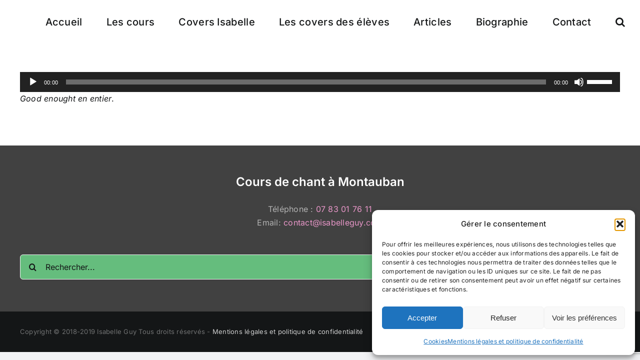

--- FILE ---
content_type: text/html; charset=utf-8
request_url: https://www.google.com/recaptcha/api2/anchor?ar=1&k=6LdmGn4UAAAAAOIufrTjxgHM0hBZCZ6ZV57xhrrf&co=aHR0cHM6Ly9jb3Vycy1kZS1jaGFudC1tb250YXViYW4uZnI6NDQz&hl=en&v=PoyoqOPhxBO7pBk68S4YbpHZ&size=invisible&anchor-ms=20000&execute-ms=30000&cb=cad3ufl57ynj
body_size: 48607
content:
<!DOCTYPE HTML><html dir="ltr" lang="en"><head><meta http-equiv="Content-Type" content="text/html; charset=UTF-8">
<meta http-equiv="X-UA-Compatible" content="IE=edge">
<title>reCAPTCHA</title>
<style type="text/css">
/* cyrillic-ext */
@font-face {
  font-family: 'Roboto';
  font-style: normal;
  font-weight: 400;
  font-stretch: 100%;
  src: url(//fonts.gstatic.com/s/roboto/v48/KFO7CnqEu92Fr1ME7kSn66aGLdTylUAMa3GUBHMdazTgWw.woff2) format('woff2');
  unicode-range: U+0460-052F, U+1C80-1C8A, U+20B4, U+2DE0-2DFF, U+A640-A69F, U+FE2E-FE2F;
}
/* cyrillic */
@font-face {
  font-family: 'Roboto';
  font-style: normal;
  font-weight: 400;
  font-stretch: 100%;
  src: url(//fonts.gstatic.com/s/roboto/v48/KFO7CnqEu92Fr1ME7kSn66aGLdTylUAMa3iUBHMdazTgWw.woff2) format('woff2');
  unicode-range: U+0301, U+0400-045F, U+0490-0491, U+04B0-04B1, U+2116;
}
/* greek-ext */
@font-face {
  font-family: 'Roboto';
  font-style: normal;
  font-weight: 400;
  font-stretch: 100%;
  src: url(//fonts.gstatic.com/s/roboto/v48/KFO7CnqEu92Fr1ME7kSn66aGLdTylUAMa3CUBHMdazTgWw.woff2) format('woff2');
  unicode-range: U+1F00-1FFF;
}
/* greek */
@font-face {
  font-family: 'Roboto';
  font-style: normal;
  font-weight: 400;
  font-stretch: 100%;
  src: url(//fonts.gstatic.com/s/roboto/v48/KFO7CnqEu92Fr1ME7kSn66aGLdTylUAMa3-UBHMdazTgWw.woff2) format('woff2');
  unicode-range: U+0370-0377, U+037A-037F, U+0384-038A, U+038C, U+038E-03A1, U+03A3-03FF;
}
/* math */
@font-face {
  font-family: 'Roboto';
  font-style: normal;
  font-weight: 400;
  font-stretch: 100%;
  src: url(//fonts.gstatic.com/s/roboto/v48/KFO7CnqEu92Fr1ME7kSn66aGLdTylUAMawCUBHMdazTgWw.woff2) format('woff2');
  unicode-range: U+0302-0303, U+0305, U+0307-0308, U+0310, U+0312, U+0315, U+031A, U+0326-0327, U+032C, U+032F-0330, U+0332-0333, U+0338, U+033A, U+0346, U+034D, U+0391-03A1, U+03A3-03A9, U+03B1-03C9, U+03D1, U+03D5-03D6, U+03F0-03F1, U+03F4-03F5, U+2016-2017, U+2034-2038, U+203C, U+2040, U+2043, U+2047, U+2050, U+2057, U+205F, U+2070-2071, U+2074-208E, U+2090-209C, U+20D0-20DC, U+20E1, U+20E5-20EF, U+2100-2112, U+2114-2115, U+2117-2121, U+2123-214F, U+2190, U+2192, U+2194-21AE, U+21B0-21E5, U+21F1-21F2, U+21F4-2211, U+2213-2214, U+2216-22FF, U+2308-230B, U+2310, U+2319, U+231C-2321, U+2336-237A, U+237C, U+2395, U+239B-23B7, U+23D0, U+23DC-23E1, U+2474-2475, U+25AF, U+25B3, U+25B7, U+25BD, U+25C1, U+25CA, U+25CC, U+25FB, U+266D-266F, U+27C0-27FF, U+2900-2AFF, U+2B0E-2B11, U+2B30-2B4C, U+2BFE, U+3030, U+FF5B, U+FF5D, U+1D400-1D7FF, U+1EE00-1EEFF;
}
/* symbols */
@font-face {
  font-family: 'Roboto';
  font-style: normal;
  font-weight: 400;
  font-stretch: 100%;
  src: url(//fonts.gstatic.com/s/roboto/v48/KFO7CnqEu92Fr1ME7kSn66aGLdTylUAMaxKUBHMdazTgWw.woff2) format('woff2');
  unicode-range: U+0001-000C, U+000E-001F, U+007F-009F, U+20DD-20E0, U+20E2-20E4, U+2150-218F, U+2190, U+2192, U+2194-2199, U+21AF, U+21E6-21F0, U+21F3, U+2218-2219, U+2299, U+22C4-22C6, U+2300-243F, U+2440-244A, U+2460-24FF, U+25A0-27BF, U+2800-28FF, U+2921-2922, U+2981, U+29BF, U+29EB, U+2B00-2BFF, U+4DC0-4DFF, U+FFF9-FFFB, U+10140-1018E, U+10190-1019C, U+101A0, U+101D0-101FD, U+102E0-102FB, U+10E60-10E7E, U+1D2C0-1D2D3, U+1D2E0-1D37F, U+1F000-1F0FF, U+1F100-1F1AD, U+1F1E6-1F1FF, U+1F30D-1F30F, U+1F315, U+1F31C, U+1F31E, U+1F320-1F32C, U+1F336, U+1F378, U+1F37D, U+1F382, U+1F393-1F39F, U+1F3A7-1F3A8, U+1F3AC-1F3AF, U+1F3C2, U+1F3C4-1F3C6, U+1F3CA-1F3CE, U+1F3D4-1F3E0, U+1F3ED, U+1F3F1-1F3F3, U+1F3F5-1F3F7, U+1F408, U+1F415, U+1F41F, U+1F426, U+1F43F, U+1F441-1F442, U+1F444, U+1F446-1F449, U+1F44C-1F44E, U+1F453, U+1F46A, U+1F47D, U+1F4A3, U+1F4B0, U+1F4B3, U+1F4B9, U+1F4BB, U+1F4BF, U+1F4C8-1F4CB, U+1F4D6, U+1F4DA, U+1F4DF, U+1F4E3-1F4E6, U+1F4EA-1F4ED, U+1F4F7, U+1F4F9-1F4FB, U+1F4FD-1F4FE, U+1F503, U+1F507-1F50B, U+1F50D, U+1F512-1F513, U+1F53E-1F54A, U+1F54F-1F5FA, U+1F610, U+1F650-1F67F, U+1F687, U+1F68D, U+1F691, U+1F694, U+1F698, U+1F6AD, U+1F6B2, U+1F6B9-1F6BA, U+1F6BC, U+1F6C6-1F6CF, U+1F6D3-1F6D7, U+1F6E0-1F6EA, U+1F6F0-1F6F3, U+1F6F7-1F6FC, U+1F700-1F7FF, U+1F800-1F80B, U+1F810-1F847, U+1F850-1F859, U+1F860-1F887, U+1F890-1F8AD, U+1F8B0-1F8BB, U+1F8C0-1F8C1, U+1F900-1F90B, U+1F93B, U+1F946, U+1F984, U+1F996, U+1F9E9, U+1FA00-1FA6F, U+1FA70-1FA7C, U+1FA80-1FA89, U+1FA8F-1FAC6, U+1FACE-1FADC, U+1FADF-1FAE9, U+1FAF0-1FAF8, U+1FB00-1FBFF;
}
/* vietnamese */
@font-face {
  font-family: 'Roboto';
  font-style: normal;
  font-weight: 400;
  font-stretch: 100%;
  src: url(//fonts.gstatic.com/s/roboto/v48/KFO7CnqEu92Fr1ME7kSn66aGLdTylUAMa3OUBHMdazTgWw.woff2) format('woff2');
  unicode-range: U+0102-0103, U+0110-0111, U+0128-0129, U+0168-0169, U+01A0-01A1, U+01AF-01B0, U+0300-0301, U+0303-0304, U+0308-0309, U+0323, U+0329, U+1EA0-1EF9, U+20AB;
}
/* latin-ext */
@font-face {
  font-family: 'Roboto';
  font-style: normal;
  font-weight: 400;
  font-stretch: 100%;
  src: url(//fonts.gstatic.com/s/roboto/v48/KFO7CnqEu92Fr1ME7kSn66aGLdTylUAMa3KUBHMdazTgWw.woff2) format('woff2');
  unicode-range: U+0100-02BA, U+02BD-02C5, U+02C7-02CC, U+02CE-02D7, U+02DD-02FF, U+0304, U+0308, U+0329, U+1D00-1DBF, U+1E00-1E9F, U+1EF2-1EFF, U+2020, U+20A0-20AB, U+20AD-20C0, U+2113, U+2C60-2C7F, U+A720-A7FF;
}
/* latin */
@font-face {
  font-family: 'Roboto';
  font-style: normal;
  font-weight: 400;
  font-stretch: 100%;
  src: url(//fonts.gstatic.com/s/roboto/v48/KFO7CnqEu92Fr1ME7kSn66aGLdTylUAMa3yUBHMdazQ.woff2) format('woff2');
  unicode-range: U+0000-00FF, U+0131, U+0152-0153, U+02BB-02BC, U+02C6, U+02DA, U+02DC, U+0304, U+0308, U+0329, U+2000-206F, U+20AC, U+2122, U+2191, U+2193, U+2212, U+2215, U+FEFF, U+FFFD;
}
/* cyrillic-ext */
@font-face {
  font-family: 'Roboto';
  font-style: normal;
  font-weight: 500;
  font-stretch: 100%;
  src: url(//fonts.gstatic.com/s/roboto/v48/KFO7CnqEu92Fr1ME7kSn66aGLdTylUAMa3GUBHMdazTgWw.woff2) format('woff2');
  unicode-range: U+0460-052F, U+1C80-1C8A, U+20B4, U+2DE0-2DFF, U+A640-A69F, U+FE2E-FE2F;
}
/* cyrillic */
@font-face {
  font-family: 'Roboto';
  font-style: normal;
  font-weight: 500;
  font-stretch: 100%;
  src: url(//fonts.gstatic.com/s/roboto/v48/KFO7CnqEu92Fr1ME7kSn66aGLdTylUAMa3iUBHMdazTgWw.woff2) format('woff2');
  unicode-range: U+0301, U+0400-045F, U+0490-0491, U+04B0-04B1, U+2116;
}
/* greek-ext */
@font-face {
  font-family: 'Roboto';
  font-style: normal;
  font-weight: 500;
  font-stretch: 100%;
  src: url(//fonts.gstatic.com/s/roboto/v48/KFO7CnqEu92Fr1ME7kSn66aGLdTylUAMa3CUBHMdazTgWw.woff2) format('woff2');
  unicode-range: U+1F00-1FFF;
}
/* greek */
@font-face {
  font-family: 'Roboto';
  font-style: normal;
  font-weight: 500;
  font-stretch: 100%;
  src: url(//fonts.gstatic.com/s/roboto/v48/KFO7CnqEu92Fr1ME7kSn66aGLdTylUAMa3-UBHMdazTgWw.woff2) format('woff2');
  unicode-range: U+0370-0377, U+037A-037F, U+0384-038A, U+038C, U+038E-03A1, U+03A3-03FF;
}
/* math */
@font-face {
  font-family: 'Roboto';
  font-style: normal;
  font-weight: 500;
  font-stretch: 100%;
  src: url(//fonts.gstatic.com/s/roboto/v48/KFO7CnqEu92Fr1ME7kSn66aGLdTylUAMawCUBHMdazTgWw.woff2) format('woff2');
  unicode-range: U+0302-0303, U+0305, U+0307-0308, U+0310, U+0312, U+0315, U+031A, U+0326-0327, U+032C, U+032F-0330, U+0332-0333, U+0338, U+033A, U+0346, U+034D, U+0391-03A1, U+03A3-03A9, U+03B1-03C9, U+03D1, U+03D5-03D6, U+03F0-03F1, U+03F4-03F5, U+2016-2017, U+2034-2038, U+203C, U+2040, U+2043, U+2047, U+2050, U+2057, U+205F, U+2070-2071, U+2074-208E, U+2090-209C, U+20D0-20DC, U+20E1, U+20E5-20EF, U+2100-2112, U+2114-2115, U+2117-2121, U+2123-214F, U+2190, U+2192, U+2194-21AE, U+21B0-21E5, U+21F1-21F2, U+21F4-2211, U+2213-2214, U+2216-22FF, U+2308-230B, U+2310, U+2319, U+231C-2321, U+2336-237A, U+237C, U+2395, U+239B-23B7, U+23D0, U+23DC-23E1, U+2474-2475, U+25AF, U+25B3, U+25B7, U+25BD, U+25C1, U+25CA, U+25CC, U+25FB, U+266D-266F, U+27C0-27FF, U+2900-2AFF, U+2B0E-2B11, U+2B30-2B4C, U+2BFE, U+3030, U+FF5B, U+FF5D, U+1D400-1D7FF, U+1EE00-1EEFF;
}
/* symbols */
@font-face {
  font-family: 'Roboto';
  font-style: normal;
  font-weight: 500;
  font-stretch: 100%;
  src: url(//fonts.gstatic.com/s/roboto/v48/KFO7CnqEu92Fr1ME7kSn66aGLdTylUAMaxKUBHMdazTgWw.woff2) format('woff2');
  unicode-range: U+0001-000C, U+000E-001F, U+007F-009F, U+20DD-20E0, U+20E2-20E4, U+2150-218F, U+2190, U+2192, U+2194-2199, U+21AF, U+21E6-21F0, U+21F3, U+2218-2219, U+2299, U+22C4-22C6, U+2300-243F, U+2440-244A, U+2460-24FF, U+25A0-27BF, U+2800-28FF, U+2921-2922, U+2981, U+29BF, U+29EB, U+2B00-2BFF, U+4DC0-4DFF, U+FFF9-FFFB, U+10140-1018E, U+10190-1019C, U+101A0, U+101D0-101FD, U+102E0-102FB, U+10E60-10E7E, U+1D2C0-1D2D3, U+1D2E0-1D37F, U+1F000-1F0FF, U+1F100-1F1AD, U+1F1E6-1F1FF, U+1F30D-1F30F, U+1F315, U+1F31C, U+1F31E, U+1F320-1F32C, U+1F336, U+1F378, U+1F37D, U+1F382, U+1F393-1F39F, U+1F3A7-1F3A8, U+1F3AC-1F3AF, U+1F3C2, U+1F3C4-1F3C6, U+1F3CA-1F3CE, U+1F3D4-1F3E0, U+1F3ED, U+1F3F1-1F3F3, U+1F3F5-1F3F7, U+1F408, U+1F415, U+1F41F, U+1F426, U+1F43F, U+1F441-1F442, U+1F444, U+1F446-1F449, U+1F44C-1F44E, U+1F453, U+1F46A, U+1F47D, U+1F4A3, U+1F4B0, U+1F4B3, U+1F4B9, U+1F4BB, U+1F4BF, U+1F4C8-1F4CB, U+1F4D6, U+1F4DA, U+1F4DF, U+1F4E3-1F4E6, U+1F4EA-1F4ED, U+1F4F7, U+1F4F9-1F4FB, U+1F4FD-1F4FE, U+1F503, U+1F507-1F50B, U+1F50D, U+1F512-1F513, U+1F53E-1F54A, U+1F54F-1F5FA, U+1F610, U+1F650-1F67F, U+1F687, U+1F68D, U+1F691, U+1F694, U+1F698, U+1F6AD, U+1F6B2, U+1F6B9-1F6BA, U+1F6BC, U+1F6C6-1F6CF, U+1F6D3-1F6D7, U+1F6E0-1F6EA, U+1F6F0-1F6F3, U+1F6F7-1F6FC, U+1F700-1F7FF, U+1F800-1F80B, U+1F810-1F847, U+1F850-1F859, U+1F860-1F887, U+1F890-1F8AD, U+1F8B0-1F8BB, U+1F8C0-1F8C1, U+1F900-1F90B, U+1F93B, U+1F946, U+1F984, U+1F996, U+1F9E9, U+1FA00-1FA6F, U+1FA70-1FA7C, U+1FA80-1FA89, U+1FA8F-1FAC6, U+1FACE-1FADC, U+1FADF-1FAE9, U+1FAF0-1FAF8, U+1FB00-1FBFF;
}
/* vietnamese */
@font-face {
  font-family: 'Roboto';
  font-style: normal;
  font-weight: 500;
  font-stretch: 100%;
  src: url(//fonts.gstatic.com/s/roboto/v48/KFO7CnqEu92Fr1ME7kSn66aGLdTylUAMa3OUBHMdazTgWw.woff2) format('woff2');
  unicode-range: U+0102-0103, U+0110-0111, U+0128-0129, U+0168-0169, U+01A0-01A1, U+01AF-01B0, U+0300-0301, U+0303-0304, U+0308-0309, U+0323, U+0329, U+1EA0-1EF9, U+20AB;
}
/* latin-ext */
@font-face {
  font-family: 'Roboto';
  font-style: normal;
  font-weight: 500;
  font-stretch: 100%;
  src: url(//fonts.gstatic.com/s/roboto/v48/KFO7CnqEu92Fr1ME7kSn66aGLdTylUAMa3KUBHMdazTgWw.woff2) format('woff2');
  unicode-range: U+0100-02BA, U+02BD-02C5, U+02C7-02CC, U+02CE-02D7, U+02DD-02FF, U+0304, U+0308, U+0329, U+1D00-1DBF, U+1E00-1E9F, U+1EF2-1EFF, U+2020, U+20A0-20AB, U+20AD-20C0, U+2113, U+2C60-2C7F, U+A720-A7FF;
}
/* latin */
@font-face {
  font-family: 'Roboto';
  font-style: normal;
  font-weight: 500;
  font-stretch: 100%;
  src: url(//fonts.gstatic.com/s/roboto/v48/KFO7CnqEu92Fr1ME7kSn66aGLdTylUAMa3yUBHMdazQ.woff2) format('woff2');
  unicode-range: U+0000-00FF, U+0131, U+0152-0153, U+02BB-02BC, U+02C6, U+02DA, U+02DC, U+0304, U+0308, U+0329, U+2000-206F, U+20AC, U+2122, U+2191, U+2193, U+2212, U+2215, U+FEFF, U+FFFD;
}
/* cyrillic-ext */
@font-face {
  font-family: 'Roboto';
  font-style: normal;
  font-weight: 900;
  font-stretch: 100%;
  src: url(//fonts.gstatic.com/s/roboto/v48/KFO7CnqEu92Fr1ME7kSn66aGLdTylUAMa3GUBHMdazTgWw.woff2) format('woff2');
  unicode-range: U+0460-052F, U+1C80-1C8A, U+20B4, U+2DE0-2DFF, U+A640-A69F, U+FE2E-FE2F;
}
/* cyrillic */
@font-face {
  font-family: 'Roboto';
  font-style: normal;
  font-weight: 900;
  font-stretch: 100%;
  src: url(//fonts.gstatic.com/s/roboto/v48/KFO7CnqEu92Fr1ME7kSn66aGLdTylUAMa3iUBHMdazTgWw.woff2) format('woff2');
  unicode-range: U+0301, U+0400-045F, U+0490-0491, U+04B0-04B1, U+2116;
}
/* greek-ext */
@font-face {
  font-family: 'Roboto';
  font-style: normal;
  font-weight: 900;
  font-stretch: 100%;
  src: url(//fonts.gstatic.com/s/roboto/v48/KFO7CnqEu92Fr1ME7kSn66aGLdTylUAMa3CUBHMdazTgWw.woff2) format('woff2');
  unicode-range: U+1F00-1FFF;
}
/* greek */
@font-face {
  font-family: 'Roboto';
  font-style: normal;
  font-weight: 900;
  font-stretch: 100%;
  src: url(//fonts.gstatic.com/s/roboto/v48/KFO7CnqEu92Fr1ME7kSn66aGLdTylUAMa3-UBHMdazTgWw.woff2) format('woff2');
  unicode-range: U+0370-0377, U+037A-037F, U+0384-038A, U+038C, U+038E-03A1, U+03A3-03FF;
}
/* math */
@font-face {
  font-family: 'Roboto';
  font-style: normal;
  font-weight: 900;
  font-stretch: 100%;
  src: url(//fonts.gstatic.com/s/roboto/v48/KFO7CnqEu92Fr1ME7kSn66aGLdTylUAMawCUBHMdazTgWw.woff2) format('woff2');
  unicode-range: U+0302-0303, U+0305, U+0307-0308, U+0310, U+0312, U+0315, U+031A, U+0326-0327, U+032C, U+032F-0330, U+0332-0333, U+0338, U+033A, U+0346, U+034D, U+0391-03A1, U+03A3-03A9, U+03B1-03C9, U+03D1, U+03D5-03D6, U+03F0-03F1, U+03F4-03F5, U+2016-2017, U+2034-2038, U+203C, U+2040, U+2043, U+2047, U+2050, U+2057, U+205F, U+2070-2071, U+2074-208E, U+2090-209C, U+20D0-20DC, U+20E1, U+20E5-20EF, U+2100-2112, U+2114-2115, U+2117-2121, U+2123-214F, U+2190, U+2192, U+2194-21AE, U+21B0-21E5, U+21F1-21F2, U+21F4-2211, U+2213-2214, U+2216-22FF, U+2308-230B, U+2310, U+2319, U+231C-2321, U+2336-237A, U+237C, U+2395, U+239B-23B7, U+23D0, U+23DC-23E1, U+2474-2475, U+25AF, U+25B3, U+25B7, U+25BD, U+25C1, U+25CA, U+25CC, U+25FB, U+266D-266F, U+27C0-27FF, U+2900-2AFF, U+2B0E-2B11, U+2B30-2B4C, U+2BFE, U+3030, U+FF5B, U+FF5D, U+1D400-1D7FF, U+1EE00-1EEFF;
}
/* symbols */
@font-face {
  font-family: 'Roboto';
  font-style: normal;
  font-weight: 900;
  font-stretch: 100%;
  src: url(//fonts.gstatic.com/s/roboto/v48/KFO7CnqEu92Fr1ME7kSn66aGLdTylUAMaxKUBHMdazTgWw.woff2) format('woff2');
  unicode-range: U+0001-000C, U+000E-001F, U+007F-009F, U+20DD-20E0, U+20E2-20E4, U+2150-218F, U+2190, U+2192, U+2194-2199, U+21AF, U+21E6-21F0, U+21F3, U+2218-2219, U+2299, U+22C4-22C6, U+2300-243F, U+2440-244A, U+2460-24FF, U+25A0-27BF, U+2800-28FF, U+2921-2922, U+2981, U+29BF, U+29EB, U+2B00-2BFF, U+4DC0-4DFF, U+FFF9-FFFB, U+10140-1018E, U+10190-1019C, U+101A0, U+101D0-101FD, U+102E0-102FB, U+10E60-10E7E, U+1D2C0-1D2D3, U+1D2E0-1D37F, U+1F000-1F0FF, U+1F100-1F1AD, U+1F1E6-1F1FF, U+1F30D-1F30F, U+1F315, U+1F31C, U+1F31E, U+1F320-1F32C, U+1F336, U+1F378, U+1F37D, U+1F382, U+1F393-1F39F, U+1F3A7-1F3A8, U+1F3AC-1F3AF, U+1F3C2, U+1F3C4-1F3C6, U+1F3CA-1F3CE, U+1F3D4-1F3E0, U+1F3ED, U+1F3F1-1F3F3, U+1F3F5-1F3F7, U+1F408, U+1F415, U+1F41F, U+1F426, U+1F43F, U+1F441-1F442, U+1F444, U+1F446-1F449, U+1F44C-1F44E, U+1F453, U+1F46A, U+1F47D, U+1F4A3, U+1F4B0, U+1F4B3, U+1F4B9, U+1F4BB, U+1F4BF, U+1F4C8-1F4CB, U+1F4D6, U+1F4DA, U+1F4DF, U+1F4E3-1F4E6, U+1F4EA-1F4ED, U+1F4F7, U+1F4F9-1F4FB, U+1F4FD-1F4FE, U+1F503, U+1F507-1F50B, U+1F50D, U+1F512-1F513, U+1F53E-1F54A, U+1F54F-1F5FA, U+1F610, U+1F650-1F67F, U+1F687, U+1F68D, U+1F691, U+1F694, U+1F698, U+1F6AD, U+1F6B2, U+1F6B9-1F6BA, U+1F6BC, U+1F6C6-1F6CF, U+1F6D3-1F6D7, U+1F6E0-1F6EA, U+1F6F0-1F6F3, U+1F6F7-1F6FC, U+1F700-1F7FF, U+1F800-1F80B, U+1F810-1F847, U+1F850-1F859, U+1F860-1F887, U+1F890-1F8AD, U+1F8B0-1F8BB, U+1F8C0-1F8C1, U+1F900-1F90B, U+1F93B, U+1F946, U+1F984, U+1F996, U+1F9E9, U+1FA00-1FA6F, U+1FA70-1FA7C, U+1FA80-1FA89, U+1FA8F-1FAC6, U+1FACE-1FADC, U+1FADF-1FAE9, U+1FAF0-1FAF8, U+1FB00-1FBFF;
}
/* vietnamese */
@font-face {
  font-family: 'Roboto';
  font-style: normal;
  font-weight: 900;
  font-stretch: 100%;
  src: url(//fonts.gstatic.com/s/roboto/v48/KFO7CnqEu92Fr1ME7kSn66aGLdTylUAMa3OUBHMdazTgWw.woff2) format('woff2');
  unicode-range: U+0102-0103, U+0110-0111, U+0128-0129, U+0168-0169, U+01A0-01A1, U+01AF-01B0, U+0300-0301, U+0303-0304, U+0308-0309, U+0323, U+0329, U+1EA0-1EF9, U+20AB;
}
/* latin-ext */
@font-face {
  font-family: 'Roboto';
  font-style: normal;
  font-weight: 900;
  font-stretch: 100%;
  src: url(//fonts.gstatic.com/s/roboto/v48/KFO7CnqEu92Fr1ME7kSn66aGLdTylUAMa3KUBHMdazTgWw.woff2) format('woff2');
  unicode-range: U+0100-02BA, U+02BD-02C5, U+02C7-02CC, U+02CE-02D7, U+02DD-02FF, U+0304, U+0308, U+0329, U+1D00-1DBF, U+1E00-1E9F, U+1EF2-1EFF, U+2020, U+20A0-20AB, U+20AD-20C0, U+2113, U+2C60-2C7F, U+A720-A7FF;
}
/* latin */
@font-face {
  font-family: 'Roboto';
  font-style: normal;
  font-weight: 900;
  font-stretch: 100%;
  src: url(//fonts.gstatic.com/s/roboto/v48/KFO7CnqEu92Fr1ME7kSn66aGLdTylUAMa3yUBHMdazQ.woff2) format('woff2');
  unicode-range: U+0000-00FF, U+0131, U+0152-0153, U+02BB-02BC, U+02C6, U+02DA, U+02DC, U+0304, U+0308, U+0329, U+2000-206F, U+20AC, U+2122, U+2191, U+2193, U+2212, U+2215, U+FEFF, U+FFFD;
}

</style>
<link rel="stylesheet" type="text/css" href="https://www.gstatic.com/recaptcha/releases/PoyoqOPhxBO7pBk68S4YbpHZ/styles__ltr.css">
<script nonce="DmXanrsmaRkkVK8cXPc1Nw" type="text/javascript">window['__recaptcha_api'] = 'https://www.google.com/recaptcha/api2/';</script>
<script type="text/javascript" src="https://www.gstatic.com/recaptcha/releases/PoyoqOPhxBO7pBk68S4YbpHZ/recaptcha__en.js" nonce="DmXanrsmaRkkVK8cXPc1Nw">
      
    </script></head>
<body><div id="rc-anchor-alert" class="rc-anchor-alert"></div>
<input type="hidden" id="recaptcha-token" value="[base64]">
<script type="text/javascript" nonce="DmXanrsmaRkkVK8cXPc1Nw">
      recaptcha.anchor.Main.init("[\x22ainput\x22,[\x22bgdata\x22,\x22\x22,\[base64]/[base64]/bmV3IFpbdF0obVswXSk6Sz09Mj9uZXcgWlt0XShtWzBdLG1bMV0pOks9PTM/bmV3IFpbdF0obVswXSxtWzFdLG1bMl0pOks9PTQ/[base64]/[base64]/[base64]/[base64]/[base64]/[base64]/[base64]/[base64]/[base64]/[base64]/[base64]/[base64]/[base64]/[base64]\\u003d\\u003d\x22,\[base64]\\u003d\x22,\x22w7svw4BVDcOuGirDumfDhMOmw741w50Vw5ICw4ofSyxFA8KTIsKbwpUiMF7DpxPDicOVQ18fEsK+PFxmw4sSw7vDicOqw63CucK0BMKrTsOKX07Dl8K2J8KXw6LCncOSNMOfwqXCl2HDg2/DrTnDgCo5HsKYB8O1RhfDgcKLGmYbw4zCgS7Cjmk2wr/DvMKcw6wKwq3CuMOLE8KKNMK7KMOGwrMWKz7CqU9tYg7CnMOGahE9P8KDwosywoklQcOcw4pXw71vwpJTVcOGO8K8w7NqRTZuw7dXwoHCucO7W8OjZRDCnsOUw5dFw6/DjcKPVcO9w5PDq8OKwp4+w77Cj8O/BEXDlnwzwqPDs8O9Z2JBWcOYC0fDocKewqhPw6vDjMOTwq8WwqTDtExow7FgwrYvwqsaZBTCiWnCgHDClFzCqcOIdELCvHVRbsKkeCPCjsOXw5oJDCZLYXlRPMOUw7DCv8OsLnjDphQPGnk2YHLCkwlLUhIvXQUGUcKUPmXDp8O3IMKUwp/DjcKsX08+RR7CnsOYdcKaw6XDtk3DmWnDpcOfwq3Ctz9YOMKzwqfCghTCmnfCqsKIwrLDmsOKVnNrMHzDskUbQS9EI8OZwprCq3hAeVZzRCHCvcKcbsO5fMOWOMKcP8OjwrxAKgXDssOkHVTDgMK/w5gCEsOVw5d4wpLCpndKworDulU4JsOubsOdTMOwWlfCjG/Dpythwq/DuR/CnWUyFXjDkcK2OcOicS/DrF5QKcKVwpxWMgnCjixLw5pEw6DCncO5wqBDXWzCoCXCvSgGw73Dkj0twq/[base64]/DlcKywphqwoYDwrjCogDCu8ORVsKawpNoexssFsO8wosjw5jCpMO2wpx0AsK8IcOhSlPDrMKWw7zDljPCo8KdWsOlYsOQAn1XdCM3wo5ew7pyw7fDtS/[base64]/[base64]/LkzCuwVJw4nCp1TCpGnDicOyw6AJG8KiCsOZHGDCrD8nwp7CvsOKwoZRw53CiMKowpDDuGQRKMOmwqfCmMOpw5dKRcOKdl/CscOIAwzDjsKsWsKYQnFVB3tGw6lkantVSMOHeMKbwqXCpcKpw4RTbcKjTsK+Ni9RKMKKw5TDtgbDmgDDoSzCpVVtGMKvV8KUwoNSw599w65yLgrDhMKFbz/CnsKxK8Kuwp5JwqJfWsK9w6HCv8KNwqnDjDzDkcKUw4/CscKvQkzCuGkXf8O8wpbDlsKbw4VyFSgoJhDClSp/[base64]/[base64]/CkHnCk1vDox8CwpV6S07CuF/DhyEawpPDrsOBTARUw41oA2/CosOCwprCsg7DoBTDgj3CnMO6wol3w5Iqw7rCoHDCr8KkaMK9w7Q0Xl9lw40ww69xf1pxY8Kqw7lwwonDjBQUwqjCjmHCnX/CgmFJwprCjMKCw5vCkAMEwrJqw5NVNMOIw77Cr8Oywr3DosKpVEdbwo7CvMK4LjHDjMOvwpIGwr/DicOHw5ZAXhTDtMK1NlLCg8KWw60nf1JWw5VwEsOBw5/Cr8OqCXkYwrQPJcOcw7lFWgMbw5w6NGvDtsO6QEvDqzAaWcKOwqfCm8OMw4PDqMKlw4Zxw5TDicK5wpNIw7PDuMOUwp3Ct8ONQwofw6jCr8Ogw6PDqwk9Gl5Cw7/DjcOoGlnCrlnDkMOpY1XCiMOxQsOFwoHDl8ORw6XCnMK3wo9bw6Aiwo90w4bDuF/CvVjDtTDDncKuw5jDlQB5wqtPR8K8PsKeMcOowoDChcKFccK8wqNTEnRcCcKjK8KIw5AWwr9PUcKQwpIuViN9w5BVUsO3wqwOw7jCtlh9f0DDoMO/w6vDoMOlBQ/[base64]/DmiUEw6LCqQ3DoMK9OGFCw6fCqsKrfWHCv8K8woZFUnnCvUrCosOkw7HCjgEwwoXCjDDCnMOOw7sMwqU5w7/DphIfAMK6w7bDlkQeFMOYcsKOJhPDocKvSDbDksOMw4YdwrwkMDTCr8Onw7EBSsOuwq46fsOGSsOvKcORLTUAw5oawoNhw4jDiWfDkhbCvcOAwo7ClsKxK8OVw7zCuBPDtMO/VcOXXm0FEQQ0AcKaw5LCkixaw6bCpGjDsznCvCIswrLDo8OAwrR1EFJ+w6zChBvCj8KFImdtw7JmJcK3w4EawpRew6PDkk7Drk1qw5smwqI+w6HDhMOSwrPCmMOdw6E7OcORw4zCoSzCmcOHT1PDpkHCvcOsQiLCn8K/OWHCoMOyw44sLChFwqTCrFMda8OBb8ObwonCsTXCrMKSesOGwo/Cgg54HQHCvCPDu8KjwpVHwqPDmsOQw6XCrCHDvsKOwofCvz4Ew77CsSXDgMOUJk0LWgDDv8OJJT7DuMKjwqgew4rCkEBVwo58w7nCmS7Ck8O2wqbCgsKQHcOHJ8OFKcO6LcK7w5wTasOUw4LCn012VsOaH8KQfcKJFcOQAQ/Dv8K8w6IGYAnCpxjDucO3w4rCiwEFwpp7wqfCm0XCsVJ9w6fDucKyw7XCg1tWw65QHMKfMcODwqgFU8KIAkYAw4zCmD/DrsKFwoNhLsO7fj0ww5UNwrocWCXDlBZDw7A9w5QUw5/CvWjDu0JOw5jDlAE3CGnCukNOwrPCpX7DpGvDuMKKfG4fw6TCkBvDkj3DisKGw5XCrMK0w5pswoNcNTDDg2R6w7TCjMOpFcKowoHDgMK7wp8gEMOAAsKGwqJdw6IteQoacxnDj8KZw4zDvgfCl2bDnWLDq0YgdXQcZyHCssO7Y0EAw43CgcKjwqV/JsK0wp8TSnfCkU8jworCrsOxw7TCv18FW0nCiE57wrkFOsOCwoXCi3HDkMOQw7RYwpE6w5pBw5cuwrbDlMO9w57CvMOgEcK5wo1tw7TCpSwiYMO4UcK1w4/Ct8KTwovCjcOWbsKzw53DvDBUwoU8wo51c0zDqnrCgkZRQm9VwogEKcKkKMOzwqoVFMKHFMKIbzpIwq3CjcOewoTClm/[base64]/CgRJiEzPDh0DCvMOkwo7Drx5NIcOeWsO2wqzClVfCgl3CuMK3M1gew6hUFXXDpcO2dcOlwrXDj1/Cv8K6w4IuXFNKw6rCgMO0wpkdw5vDmUfCmTLDlW0rw7TCq8Kuw43Dk8KQw4zChDIAw40Me8KUBGTCvx7DgmsAwpwAf3gQKMKSwoxvIkUdbVzCvRvCnMKKEsKwTjnCgBA9wohEw4DDjVdCwoEWRS/DmMKow6lIwqbCg8OeaHIlwqTDlMKew4hAIMOVw7R+w7rCu8Oiwog/wod2w4TCqsKMUR3DskPCh8OCY29owrNxDHvDtMK1DcKmw794w5RbwrvDncKcw4lkwqPCucKGw4fCv05yCRHDmcK0w6vDoEhGw7ZrwqHCsXdqwqnCo37CvsK4wqpfw7XDq8K/w6YzVsO8LcODwqnDt8K1wqBLVHk1w5F7w5zCqSLCqgcKXwk7NHzDrsKpesOmwq9/[base64]/CmMKPT8OJDF7CpcK4J8OGw5REDXsAL8KYZMOCw57CssOwwqtxWsO2ccO6wrgWw4LCg8KzQ1TDqQxlw5V/CS9qw4LDsQjCl8OjWUJmwrMIOVbDpcOUw7/[base64]/DhsOEYcO+YHVPag0jYMOcw5rDk8KBGz57w5kzw7vDgsOIwogJw5jDuDkgw6XCuxnCmE/Cu8KAwqAMwqPCtcOywqk+w6nDusOrw5rChMO8YcOfCULCqkIKwoHCgMKVwpxiwqPDtMOuw7wmF2TDosOzw4opwoJWwrHCnytiw4wBwpTDv3pWwptyPH3CoMKPw6MkFmkRwoPCqMO/CnZ8N8KYw7sow45OXy5fTsOtwpgJG2ZZWBcswoRbGcOow6VIw48iw5zCrcKNw717JsKnb2zDqsOXwqfCtcKDw6pCC8O2A8Osw4rCmj99BcKEw6vDu8KCwp0bw5bDlTwNJMKdegstTMOfwoY/FsO/RMO8JVvCp1FAIMKQcg/DgsKwJxTCrMOaw5HDgcKPK8Onwo7DiWfChcOVw6PDihzDj03ClsORF8KZwpkJSwlNwrsTFBMnw5TChsKLw4nDksKZwpbCmcKEwr1xPsOZw4HChcOVw7AgQQfChHZyKms4woUQw4pGwqPCnVbDpHkxTQzCkcO9aQrChA/[base64]/CoMOkMjxIw5HDgFliwrkteyYfYmAhw5TCs8OpwobDkMKewqhxw7sbZD8xwp9bdBXCtsOhw5PDhMKWw5nDmS/Di2wZw7XClsOWOcOoZjPDvlHDokjCpsK6GhsPU2PCm3rDtMKnwrByUgBYw5DDniY4T0XCh1PDsCImUTDDlMKcfcOpGR5owolyJ8KCw7o2DXcxW8K3w5fCq8KIVVBRw77CpsKiP1YTCcOlDsKUQCTCl2INwp/DlMObwpIJOTvDscKtJMKFR3rCljnDrcK1aDN7GRzDo8Knwr4tw4YiPcKPWMO2wobCmcO6ThxVw7pBc8OCGMKRw5bCoiRoG8Kuw51HRwgnJMKHw4PCnkvCk8ORw4XDiMKUw63ChcKKNsKHSx0CZFfDnsKow6IXEcOjw7PCrUnDh8ODw4nCqMKqw6/DkMKTw4XCt8OhwqUYw5Upwp/CjMKaZVTDr8KHbxJSw4sEISMJwr7Do0LCl0bDr8OXw5Y/YlbCrTZOw7LCiRjDkMKxcsKfXsKUYxjCrcKXS2vDqVAsRcKZCsO5w5oZw5QcKzdkw4xWw6FtEMOuK8Knw5R+UMKvwpjChMKnH1BFw69lw7fCszJ4w5bCrMKhKTfDjMK+w6A7McORNsKkwqvDpcKJHMKMZQpTwogYEcOUOsKSw7/DhAhNwpZqBx5hwrrDocK/AMO9wpAsw4bDscO/wqPCvyYYF8KNR8K7AjjDp3zCqMOtw73Dq8KrwrHCi8K7JFEfwqx5cXd3SMOaaT/[base64]/[base64]/DmMK6w6bCrMOOF0UNKHJWwojCqDhdfsK4OMOFDMKTwpgQwrzDpRRzwrYvwpxdwo9mQ0MDw60hSF0aHMKFBcO6Ymsjw4PDnMO4w6vDmA8Qc8OuWzTCtcKEPsKXQXDDusObwoUZPcO8UcKIw5IPbsKUV8KXw6F0w7tzwqnCl8OIwqLCiTvDlcKLw4h/HsKoY8KbQcKDEFfChMO1ExMVIyE/[base64]/ClcKgwqXDnQfCucOQMhfCpcKeckYgw548w7XDrHHDt3XCj8Kpw5ceDHnDglDDv8KNOcOYEcONZMOCbzbDhCFkwqJEPMOnJAEiTAFJwozCmsKhHm3DmcO7w6vDisKXXH48HxrDgMOsSMOzcA09Bm1uwprCuhpQwq7DisOyBUwYw5/CssKhwow3w40Lw6/[base64]/[base64]/f8K7wrHDu8O0w49Qw5nCjWJZH1HCuMK7w5jDgjrDqMKtw4wZIsOlU8KwE8KCwqZxwpjDgzbDk17Doy7DpgnDpEjDncO1woguw5/[base64]/[base64]/wptXK8KDITFTAcKxw5opwpzCmcOQF8K4fBd9wr/DnkvDi34FAgLDlMOmwrBvw5VSwqjCslbCt8O/[base64]/CjzZfwrXCmMKDVyrDhQ5Uwq7Cq8K3w6nCj8KUwrccw5tgQ3knEcOUw43DvDzDiGUXZQ3DpMO5cMO5wrDDi8Ozw7HCp8KGw4PCpjJCw4V2KcKwbMOww4nChmw1wqw/UMKEDMOfw7fDpMOpwph7G8OYwpUYBcKxLStkw77DsMO4wqnDmFMiSW8zEMKvwoPDohtPw7wdD8OrwqVtcsKKw7nDo25HwocGwpxMwqE9wovCjBrDk8KxAAnDuFrCrsOYS0/ChMOpORbCtMOrIkgLw5/CqVnCocOQV8KEdx/CocKCw7LDsMKDwpnDpWQdVVJqXMOoOFlVwrdNd8ObwrtLdmlDw6PCghgTBT12wrbDrsKrGsOww4USw596w7kXwqDDgWBBemlFGGh8XzfCtsOOGyUKZ3zCv3PChxfDsMOGDmxPOn4yZMKEw5/DhVZLZCgzw5DCpsORPcOtw7ZUbMOlYmEdJg7CvcKjBBXClBZpGcKuw5XDgMKqOsKjWsOvcC/CscOowqfCgmLDu3xAF8K6wpvDr8KMw7Vfwp9dw6vCgG/CizBrGcKRwrfCn8OUcyRvTsOtw651wozDqWbCkMKnVhhIw5c9wpdHTcKHbDscesOUTMOQw77DnzNTwrNGwoHDumM/wqBww7nDrcKZT8KLw7/DgDJlw7dtFzUow4HCusKlwqXDvsOGXXDDjj/[base64]/[base64]/w6J0EVdJGMOTSsOoIQLCoznChCltworCtm3DgDPCsG5Ww75TbxEfM8KidMKOLjJxDBJxOcK0wp/DuTvCk8OJw6PDs1rDscKvwosQN3zDpsKYD8KxNk5dw5FUwqXCscKowqrChMKTw5NSVMOGw5NHXcO7I3pHSnfCj1/ClSHDpcKnwoLCrsO7wqHCjBhMGMOpQy/DjcKtwqVrG3jDhGPDkXbDlMKwwqzDgcOdw7FbNGXCrh/CmV5rIsKowr7DjgnCvGTCl0FmB8Kqwp4uKjoqFMKwwoc+w43CgsOqw5lbwpbDgn44worDpjTClcKhw6dGMhzCkCXDkCXCjBzDo8OQwqZ9woDCnmJXBsKCfSbDpUhRNyXDribCpMOWwr/[base64]/c1TCqzLDpH4UwrlYSwhrwpg0JcOiLH/CvC/Ct8O5w6pNwohlw5/[base64]/CwNvS8KEVC1NwokGw7nCmcONPMK1GMKOCAdowoPCjXQ0PcKwwp7CtsKxLcOTw7LCmcOOA1FRPMOUMsOywqfCsCvClcOyU2PCuMO0QB7DjcOBRhIYwp5Zwoc5wpzCtHfDusOhw50ca8OQC8OxBsKQXsORZcOfIsKdJcKyw688wo8jw54ww51FfsK/ZVjCvsKwQQQeEjQAA8OlY8KFA8KJwqhLZkLCqnDCuHPDssO6wotYQUvDq8KLwrzClMOywrnCi8KCw5FTVsKzBTA5w4rCpcOsRVbCknEzMsO2BmvDpMKywpNlFsKjwrBnw4XChcOOGQwDw53Cv8KiCWQcw7zDsSnCkWbDlMObDcOJPRguw5/[base64]/DoiJbPAHDjsONbkguVcKvXgI2wqbDqyzCn8KYS27Cr8O9d8OQw5PClMK/w4LDncKkwrPCiGFqwp4MccKFw7cCwptbwoDCmQfDk8KARiHCq8OJRH7Dm8OMdER8KMO4SMKsw4vCiMOxw6rDh24OKADDo8K8w6B8wo3DsBnCnMKgw6/DqMODwpQ3w6TCvsKXRjnCiDBwDyPDhg1Aw7JxKVTDsR/Co8KtaRXDpsKGwq0VMX1RGcONcsKMw4jDl8KVwrTCv0scQF/Cj8O6B8KpwqNxXlHDh8Kxwo7DuxIRWwnDosOaesOZwp7Ciyl2wrRdwqPCucOucsOXw5rChkTCpzwAw7PDpB1Dwo3DncK2wrvCj8OqdcOawpnDmnbChmLCukI+w67Dq3LCjsK0HVkCW8O1w5HDmCx7PB/DmsOoGcKbwqPDqiXDsMO2aMOVDmJFZ8Oye8OHMwIcQMO+LMKxw4/[base64]/CrjFpwrnDlR8pwofCs8OGwojCih1jwrPCsCzCrMK7NcKiwqnCh1YFwopQVETCqcKiwo4Dw6Bgdy9Sw77Dk0ldwpN4wpfDi1sxGjRGw6M6wr3CjWUaw5UNw6nCtHjDusOCGMOUwp/[base64]/AzpBLA/[base64]/Cjyc3XFESHi/DhMOrIsKeVCNQw6ZSdsKWwrt7RMOzwqMnw7/Dk38vQsKFMUN3JMOJNGrCklXDh8OgbFLDtxQ/woFtUDA/w7DDiwzDrll2F2gkw5HDlSlswqN8woNZwqpgL8KWw6zDrD7DkMOww5HDo8OHw6VPZMO3wpYqw7IMwpsNYcO8D8Oww4TDs8K3w7XDo0zCuMOiw4HDhcKbw7xWWkAEwr3CikvDjcKKXXl2OsOOTBFCw6fDhsO1w4HDnTdcwq4Bw5xgwrvDkMKhGkUSw5PDi8Ouf8O/w5VMCATCpMOjNgETw4pWXMKywrfDiQvDllLDhcOIABHDqcO/w7HDmcOdaXfCmsO4w54bf03Ch8K+wpJpwpvCi09+TXfCghHCv8ONfg/CicKKcUB0J8OGAMKHK8OJwoQIw63DhwB2IcKuAsO8HsOYKcOnXCHCk0PCpxrDocKPfcOPE8Kowqd5WsK2KMOsw7Jww58+L0tIRcKBb23Ck8KcwrvCucKLw6TCgcK2P8K8PMKReMOpYsKRwpdCwq/DiTHCjnwqZ3nChMOVQ0nCuHEfVHrClGk4wooTEcKYXlfCqAtUwr8Ow6jCmULDksOxwqglw4QrwodeXDjDocKVwqF9UBtFwqDCtm/ClcOmAsOqZcKkwp/DkxhyJVB+Wh/DlXrDphzCtVHDgkFuaQQjN8KPDTzDmWvCkVvCo8KOw5nDs8KiGsKPwplLHsOCNsKGwpjCjEHDlApnHcObwrAWOSNsSWALHMO4QXLDssO5w5o3w5xMwrlALSjDhSDChMO0w77Cs0Q+w4PCiUBdw6fDlDzDqxM/FxPDpsKKw6DCncK9wr9kwrXDkALCucOdw7jCsDHDnTvDtcObTAkwOsOOw4cCwr7Dq3UVw5V+wp09O8KAw5xuamTCtsOPwrZZwp0BR8OGEMKvwrkRwrkEw4ACw6zCjTvDuMOBVC/DgzdJwqbDm8OKw7J6JifDlMKsw4lZwrxQQhfCt21Ew4DCuFQiwqoww4rCmD7DuMKmWTEhwqkQwqEuT8Oaw5IGw6XDsMK8Uxcwa2w6ahAHJTTDrMO4HV9NwpTDjcOdw6DCkMOqw7Bfw7HDnMOww6zDnsKtLEtfw4JDDMOjw5DDkD/DgsO7w50+wpp/[base64]/Dj8KhwpgWXsK7LQBhd8KoZXEcwoclwprDplJzYm7Dtl7DicKpLMKIwprDs2EqScKfwppoT8OeIRjDn14qElAOOm/CpsOvw6HDmcKlw4nDlMOZXMOAfGsqw6bCpUdgwr0SecKdS3PCp8K2wrHCicO2w4nDtcOoBsKKGsO7w6jCuzDChMK6wqpLQmR/wobDjMOoasOLfMK+DsKywpAdQkMGaQJEQWrDgQnDmnPCisKAwq/CpULDsMO0fsKhV8OzMDYnwpI8FFNBwqwSwrXCgcOawrdqVXbDpsO8wpjCnmvDusK0wqt+ZcK6wqteBMOOSTPCqREAwrcmbRnDmn3CkQTCm8KubMKdAS3DgMOlwp3Cimh0w63Cu8OjwrLCvsORWMKrK3dSBsKlw6Z+OjfCo2vCjl3DqMO/Cl09wqRtewBvQsKnwpTCq8Oha1TCl3YsRgEfNmbDgV44GgDDmm7DrhpZFG3CpcO8wpnCqcK1wpnDkDYzw5TCicOHwql0I8KsBMKNw4odwpd1w4vDq8OQw7dzKWZGS8K/[base64]/DkcK1wr3DpcO4wqHCpSjDtMOhB14+bwEaw47DkTnCisKcX8OiHsO9w5LDjcOvCMKnw6/[base64]/[base64]/CocO2woPCqjfDj8Kwwp0/bcO9wrJ5BcOGwpx0L8KPIsKNw4F0F8K/[base64]/Ckl8jwoDDucKGZDLCkSDDr8OGwp5KwqvDhxPDk8OCCMOcEhMKRMOtUcKpFR3Cp33CuQkTOMKwwqPDucOTw4nDkQXDpcKkw5rDj27CjC9jw5Mow7oUwoNqw5HDrcK/w4DDnsOJwoskbTM1DmHCvcOtw7QYVcKXE0QJw6Uzw7bDvcKpwqwxw5RCwq/Ck8O/[base64]/Cs8K8Mx3DuMOldnLDosOSPwHClzHCunkMZsORw6oow5PCl3PCqsKEwrrCvsKocsODw7FGwo/DssOWwroCw7jDucKTRMKbw4NPQsK/eCojwqDCgMKzwplwGT/DmWjCkQAgaj9iw4fCtcOiwqHCgsOvZsKhw5HCiVYWDMO/wq5kwr3DncKHABHDvcKQw7DCgHZZw7nCuBZ6wq8qesK/w7oPLMO5YsKsP8O6AsOCwpvDhTXCs8KyTE8QJHzDjcOMSsOTSnA7BzQJw5VOwopJccKHw68mbwlTOcOcZ8O0w6/DpifCvsOVwqTCrwHDiGrDgcOOJsKtwqBrZsOdR8KsSk3Du8OGwrXCuEFHwrLCk8KBQ3jCpMKwwrbDgFHDhMKtZHcqw7xHJsOOwq47w5vDnCfDhCg9VMOGwoEvH8KpfgzChHRQw4/CjcKtIMKrwo/[base64]/Cl2DDrlfDnMOgwr88w5PDgXnCgcKPSMK1MzzDqsO8A8KnGsOrw54Lwqt3w7MEezrCoELCjy/CmsO0FHBqEBfCqWs2woQFYQHCqcKCYQAaCsKzw61Nw6rClkHCqcOew4Bdw6bDo8OJwrxjCcO+wqxuw7XDmcO3NmbCpTDDnMOAwrR/WCfCvsOmJSLDsMOracKnQAlIXsKgwq3DrMKfK0vDsMO6wow2YWvDj8OpfHDCiMOiCDzDmsOEwoVFwpLCkhLDuipRw4U5GcOqwoBSw7N7NcOCUkYRQFwWd8Ogbk4eWsOuw65JfDDDh2fClwsYXRxMw63CuMKETcKZw7NGPsK5woAEXjrCsnjClERQwoptw5/[base64]/DmsKDS8OMbSbCoGcAY3/[base64]/CoXnCucONwot9wr0OwqA+w5DDtsOkw4TClWPCsgTDgMOnKsKxIAtka0XDnzfDu8KMFkF8SRxxcErChTRten0Aw7vCr8KGBsKyKxQdwr3DtCfDqTTCv8K5w7DCszV3bsOEwr0aUMKcQBXCpWHCr8KFwpZNwprDgEzCicKgbEwHw7/DpsOmRMOPBcO5wp/Dm1TCh3UqUxzCpMOXwrTDscKCTXbDm8OHwpfCqUh4ZmnDtMODB8K4L0fCvcOXH8KQPwLDjMKYGcOQQyfCm8KJCcOxw4p0w60FwrDChMOWOcKfw4IFwopUdBPCicO/csKwwr3CtcObwoVfw6bCp8OaVkY/wpzDgcOEwqFSw6rDu8Kpw6AUwo7CrErDjXd3LRJcw5E4wrLCm3XDnDXConsLSWsoSsOoNcOXwo3CgB/[base64]/w5pzGyYpw6HCkcOCwp/DrjsldUUNEU/CgsK1wrPCiMOCwpsQw5IKw5jClsOpw7RVOBrCjTjDs0hVeW3Dl8KeY8KSNURbw5XDoG5hdjrCqcKvwpc5YMOzNTd+IWRrwrNhwojCmcOjw4HDkTMRw6fCq8OKw4DClDIURC9fwojDhXZ6wrMFDsOmeMOsWhxsw7nDg8OGYRl3RTDCpsOfTD/CsMOEUjhoYwUBw5pGCFTDqsK3RMKDwqBlwpbDtcK0T3fCi3pTdisIAsKmw5vDkFrCg8Ocw4M/CBVkwoJ1IsKSasOXwq1DWFw0YMKZwowHJmphNwLCoAbCosOZZsOGw7YXwqN+dcKswpoGB8O6w5sHMBLCisK0csOywp7DvcOow6jDkS7Cq8OHwolbN8OeVsObWivCqQ/Cs8KEH0/Di8KjGcKaAEfDicOzIREtwpfDvsKqJ8OAHm/CvD/DusKfwrjDvlk9U3IZwrciwrsKw6vCuRzDgcKuwqnCmzASHFk/wpwBTCsSYhbDmsOka8KEORowLSTDisOcCHPDpcOJbEPDpcODAsOSwo4gw6Aeez3CmcKhwq3Ck8OPw6HDssOAw6/Ct8OewoLCkcOxSMOSdSPDj2nCtMOFScO9wrQYVycRDCvDp1IddWDCiyAgw7QwbFdNNMKuwp7DuMKhwpHCq3DDo1HCgXhNe8OLdsKTwoRSJHrCm1BRw4BvwoLCryI/wo7CohXDvCUpRivDvwPDlhV5w51weMKzKcKVOEvDpMOSwq7CnMKfw7nDiMOSCcKXUsOnwoJGwr3DisKEwoA/wo3DqMKLKnvCsAsTwo7Dn0rCkzDCksKmwpNrwrLCoEzCuwRaCcOew67ClMO+MhrDgMO7w6FNw6bCsnnDmsKHasOLw7fDhcKmwoJyFMOwAcKLwqTCoDLDtcO3wofDuRPDrDIOIsO9W8OCBMK3w5IfwrHCoTYzEMOKw5TCqk0oLMOPwpfCucO/KsKbwp/[base64]/Dnyspw4QYw7PCkV7CgipWKXN/TCx7wr7CpcOtAsKTOBYJbcOawpHCtMONwrDCq8ONwopyJQ3DrGIPw7guGsOjwo/DvBHDiMKlw4xTw6rDi8KZJRfCs8KowrXDhGAmEkvCq8OQwqZfJF9bLsO8w43CisOBPG8zwonCncOMw4rCj8KpwqofB8OzZsOew7s4wqPDv0RbTyRjOcO2QC/DqsOvKWdqw57CgcK0w6F0IgPCji3CncOnBsOoci/CvTxsw780P1HDj8O0XsK/OWRnO8OALDMOwp9tw6/DgcOdc0zDv1dMw6TDtcOtw6Quwp/Di8Oywo/[base64]/w4c2Jw7Cmj5kwpnCiMO6QMKQW8OfIcKYw5XCrsOswpkfw7FpXQ7DsBFlCEcSw6JYecKLwqkow7DDozEYD8OTEjljRMObwpbDiggXwptXDwrDti7CgFHCnjfDk8K5TsKXwpYkDRphw7t6w5Zjw4d+RGHDv8O9BBLDujJkEcKUwqPCkX1CV1/[base64]/CiG1Vw5cawq0Bw417T8KgLW3DrmTDncK2wpxjBU8mwoPDsR4Td8OQdMKMAsO9EWoMFMOvPmpKw6EhwqV/[base64]/Dgy/ChxQ9w6rDqEXChsK+IMKDw6s5w4MsWB4LHjJpw4vCrQhXw6fDpRnCgS04Tj3CusKxTXrCn8K0X8Ofw5pHwrTDhWh/wrsPw7BYw5/Cq8OXakLDl8Kgw6vChQXDtcO/w67DpMKvdsKew6HCthINFsKRw75xMmgNw4DDqz7DuQ8lUFrDmjnCsBVGOMKYUBcWwo8Fw4VuwobCgR/Djw3Cm8OnUEhUeMOMWRXDiykNIHE3woHDscO3Hxl5dMK0QcKiw68Yw6bDosKEwqBPPnRNIlVpKMOKc8K7UMOmAwPDv3bDjW7Cn0dWChkkwqtyOCbDsgcwF8KNwrUleMKvw6xqwrpkwonCmsKTw6HDkzLDvxDCtzwlwrFqw7/Dp8Kzw7fCvDNawqXCthHDo8OZwrQ8w6nDpRbCtB4WRW0ACCjCgsKqwpFMwqbDhSnDocOMwpk/w6DDlcKKHsKSKMO+ST3CjjUAw5/CrcOhwofDuMO3GMOEGyAHwrFcGETDgsObwrF5w4rCnHTDsjTCrsOWeMOlw5gjw49KdhTCrlvDgToUajbCrSLDi8K6B2nDoHo4w7fDjMOVw6nDjVt/w4MSPUvDnnZCw5jDl8KUGsO6XH4rF2HDpwDCl8O3wo3Dt8OFwqvDosO5w5xyw4jClsOeXEMPwrQTw6LCoHbDosOxwpdzf8O2w6MUIMK3w6l0w6UIcFPDjMOUBsOXVsOHworCr8OVwqNoZ38/w6TDr2lFUFDClcOpAz1EwrjDo8KwwoE1S8OXMkMDM8OMBsOwwonDk8KsRMKkwpLDssOiY8KhYcOOWXEcw49PYGMGZcKUfFxxal/CvcK1w79TfHZEZMOxw7jCr3QKAgJwP8KYw6fCm8OQwrPDksKMMsOcw4jCmsKOVnDDm8OUw7jDhsO1w5NuIcKbwr/[base64]/[base64]/DpsKUUcOZCGQ8ISvDqcKvwrQiwql5w795wo/Ds8KPLMOxaMKmwrklczJ1fcODZW4dwrwdD2Y9wqULwoRmZV4CTyoBwqHDngjDkXHDuMKcwpxjw4zDgj7CmcOrdULCpmJ/[base64]/Cpw3Dp8KXw4M8wrjDu8Kgw4w1KiTCmsKbd8KLPsKgfMKCE8K1fcKzWS1kSUPCplbCh8O1ZF7CgsK+w57ClsOFw5vCpRfCkgBHw4XDhwB0fCfDiCEhw5PCqD/DjiAmIwPDphsjA8Kpw5wgYnbCosOhCsOSwoHCkMKAwp/[base64]/[base64]/w7grMMKeQFzCt8K7w4fCr8ODwq8BasOGWDbCsMKuwrTDo3pcAsKDIATDkmDCnMO+Gjgcw75uO8ONwrvCvmBNXnhLwqnCsATCjMKBwpHCvmHDg8KdKjDDrHE4w6h6w4/[base64]/DqcOlw5gka8ORw77CuXDDvsOgKsKResOLwrjDoknClMORGsOSw7XDjxpRw4twecOUwojDl2UhwoAbwr3CgVjCsCEKw47Cu2bDngdSA8KtOzPCuHVgC8KmHHQkKMKRDcKQZCLCoyDClMOwaUwBw7dww68/[base64]/VMOiDlF/wq12PVlDwog3wpTCqQvDtwvCusKBwoHDnsKfaXbDqMOGS31kw6DCpCQjwp06TgFrw6TDusOXw4vDvcK3csKewpvCm8ObXcOkF8OAHcOSwowOYMOJFcK9KsOeHEXCs1rCg0rCtsOXGzPDosKxXXvDsMO/[base64]/[base64]/CgcOXw5lTOmUNIsOzXQMOw789J8K/OhHCmMO5w7t5w6XDjcORTMKRwrvCi0TCrkdtwqDDvsOfw6fCsUjDtsOTwqLCvsKZJ8OmJ8K5RcOFwpLDmsO5PMKIw5/CqcO7wrgDHTnDhH3DuEFRw7hLBsOWw6RQccO3w7MTScOEAMOmwrNbw79EfVTCpMK4FWzCqAfCvgfCksKXLMOYwrYHwo7DgR5oNBUnw6VAwq8GTMKOe2/[base64]/w5DCimoRFsOFWcOUJinDhUnCnH1+Xxwvwps5w5wWw49tw4ZDw6DCksKyXsKUwrHCtSJyw6c/wpXCmjoHwpVCw67CksO3BzTCqR5UG8OawrB8w7MCw6/Ds1HCu8KRwqYaFGFRwqABw70lwqYIBlowwrvDpsOcGsOow5vDqHU/wq5mfGtcwpXCisKUw68Rw7fDtRIZw67DugNnb8KRTcORw6fCo29Cwo7DujsLM2nCpTwvw5Qww4DDkTxiwpsiMjTCscKtwrDCu23DrMO8wrQaVcOnbcK5NRwkwo7DhxTCpcKuYzhjTAoYZg/CkgArY1M+w74mCB8tYsKGwpEywpPCtcKIw5fDisKUIS43w4zCssKDDEgTw63DmEA5e8KRIFBmRDrDi8O9w53CssOyS8OaPEUYwrhffxrChcOlUWTCrcKmP8KRbUjCvsK/Kx8vNsO+MHDCoMOiXMK9wp7DmjxawpzCk3wJJcO9MsOCT0QrwovDqjRBw5k4DjAcC38qPMKQcwAUw6UMw7vCgVA3TjTDrgfDiMKRYVlMw6BJwq5aH8K3LVQjw77CiMK/w6wTwojDpEHCuMKwKwQ6CCw9w7lgVMKlw6jCiSAhw5LDuAISWmDDlsOzw67Dv8KswoIAw7LDmTl8w5vCgMOeGcO8wqItwoHCnQ/Do8OlZQdrBcOWwqsWdDAGwoovZkcGMsK9JcO3w6/[base64]/Cqghnw6nCnRTDjGPCr1/[base64]/w4nDjVsZwpd/w58sw5MdVMOtGMOHwp4yc8OpwoMbdDlow6YKLlxtw5Q0OsOGwpXDphXDn8Kmw6rCpC/CuhrDksOsY8O+O8KbwoAEw7E7GcKvw48CAcOmw6wjw4vDkGLDpHxtMyjDjh9kNsKvwqHCicO7GUPCvGhRwpwnw4sSwp/[base64]/w5AOwploXMOmw6XClhs3w6NAAVUHwrF5DAg3ZWpewqJFTsK1AcKBBlUKaMKsaxPCn3jCjzbDrcKVwqzCs8KDwpp7woYSRMO2TcOcJik6wqAWw7gQDR/CscOuAkQgwpnDj0HDry7CpWDCmC7DlcO/[base64]/OgHDpsOYwppswrfDssK/[base64]/Q8K7w63DlQjChcO/ACIBXQzCjDNQw5sUfMK1w7PDhTdqwoYFwrjDiSXCu1fCpR/DjcKHwo0MCMKkGMKfw6twwprCvB7DisKIwp/Dn8OBCMOffsOmJBYZwprCtTfCoj/[base64]/LMOKARbDvMKPHsOscyLDssONwpt4wpTDrMOhw6bDnDDDkXHDkMKlTC7DlgPDklJ4wonCs8Orw7kVwp3CkcKJSMK0wqPCj8Oaw696bsKPw6LDhhjCh3vDninCnD/[base64]/awJuMsOIJ2XCm3YTw7TDg8KUKMOAwpFZH8KMwrDCvsKXwo4tw5bDhcOswqvDmcKtTsKVQA7Cj8OUw7zDoj/DhxTCpMKsw7jDkCpWwqoQwqxGwrLDocO6eyJiZwXDj8KIbzHCgMKYw67Dnn4Yw6PDiALDtcKIw6vCgAjCkGotBnx1wqvCsk/DuGNKacKOwp8jHGPCqA4BFcKNwoPDjRZ3wq/Cm8OHWAjCk27DocKbfMOxfUHDn8OFARAqREkhcXRDwqPCogvCpBMEw7XCsALDkVxYPcKxw7vDkkfDuCcWw5vDo8KDOgfCh8KlX8OIMwwjU2TDsT5/wq0Ywp3DtjnDrTQHwoPDssKwTcKrKcKNw6vDoMOgw69KXMKQJMKHMy/Cjx7Cmh4yDjnDs8OHwqUJLG9Cw5vCt0FyXzjCnEYeLMOqV1lFw63Cki7Co0IGw6J0wrVDHSvDtMODBlkSJDpaw7fDhhxwwprDoMK2QAXCnMKMw7LDmHzDuW/CtcORwoXDhsKgw5sRfcObwqnCiETDowfCq37CjA9hwpVtw7/DjBTDhC05GsOeP8Kywr1ow59sETbCsD1Iwrp/WcKPIwtdw4cnwqx4wottw5jDhsO2w4nDj8Krwr8uw7FRw5bDkcKPfyPCkMO/KMOyw7FjcMKBSCMQw6FXwpnCiMO6GARgw7Mww5fCrBd6w5tXAiYHLMKTNhrCksOtwpjDhknCqCZre08IOcKYZMOfwpHDk3tBUETDq8OjLcON\x22],null,[\x22conf\x22,null,\x226LdmGn4UAAAAAOIufrTjxgHM0hBZCZ6ZV57xhrrf\x22,0,null,null,null,1,[21,125,63,73,95,87,41,43,42,83,102,105,109,121],[1017145,710],0,null,null,null,null,0,null,0,null,700,1,null,0,\x22CvYBEg8I8ajhFRgAOgZUOU5CNWISDwjmjuIVGAA6BlFCb29IYxIPCPeI5jcYADoGb2lsZURkEg8I8M3jFRgBOgZmSVZJaGISDwjiyqA3GAE6BmdMTkNIYxIPCN6/tzcYADoGZWF6dTZkEg8I2NKBMhgAOgZBcTc3dmYSDgi45ZQyGAE6BVFCT0QwEg8I0tuVNxgAOgZmZmFXQWUSDwiV2JQyGAA6BlBxNjBuZBIPCMXziDcYADoGYVhvaWFjEg8IjcqGMhgBOgZPd040dGYSDgiK/Yg3GAA6BU1mSUk0GhkIAxIVHRTwl+M3Dv++pQYZxJ0JGZzijAIZ\x22,0,1,null,null,1,null,0,0,null,null,null,0],\x22https://cours-de-chant-montauban.fr:443\x22,null,[3,1,1],null,null,null,1,3600,[\x22https://www.google.com/intl/en/policies/privacy/\x22,\x22https://www.google.com/intl/en/policies/terms/\x22],\x22y0opnr6S2skl67AYJt2lspzZyca0o3eVwfhQ1GJmWgc\\u003d\x22,1,0,null,1,1768376583949,0,0,[143,165],null,[113,145],\x22RC-dEo3uQ4REgZIVA\x22,null,null,null,null,null,\x220dAFcWeA68rhpetk-MDZ_TKKGVOSnzYVTqOlAO3lw50yZ4jmhOoFNw-PNtH01QSZw5KaBbGckP_s-ePgOagxOQN6TR1REbfjiwKA\x22,1768459383718]");
    </script></body></html>